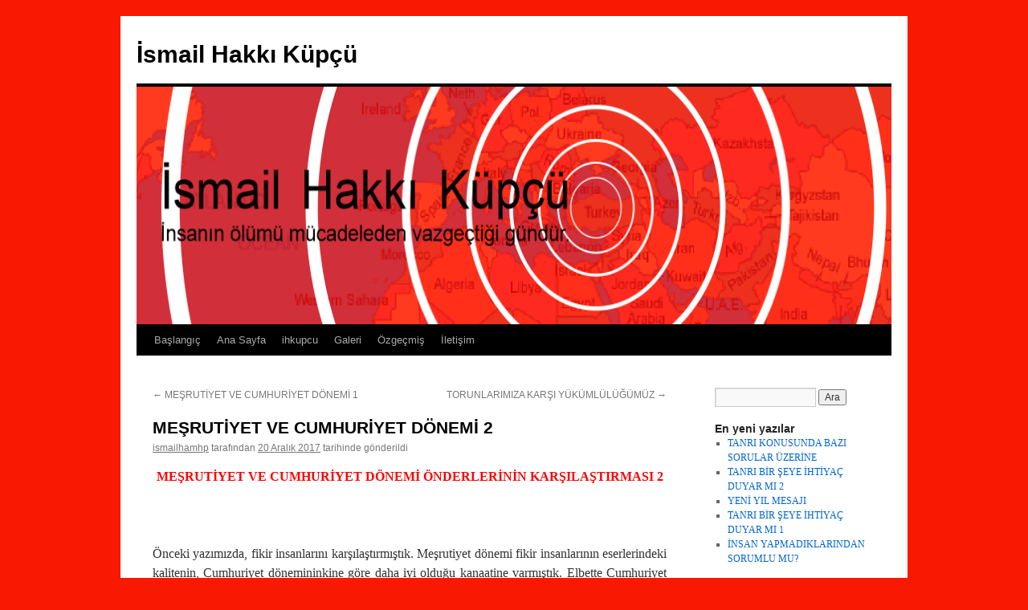

--- FILE ---
content_type: text/html; charset=UTF-8
request_url: https://ismailhakkikupcu.com.tr/mesrutiyet-ve-cumhuriyet-donemi-2/
body_size: 9685
content:
<!DOCTYPE html>
<html lang="tr-TR"
	prefix="og: https://ogp.me/ns#" >
<head>
<meta charset="UTF-8" />

<link rel="profile" href="http://gmpg.org/xfn/11" />
<link rel="stylesheet" type="text/css" media="all" href="https://ismailhakkikupcu.com.tr/wp-content/themes/twentyten/style.css" />
<link rel="pingback" href="https://ismailhakkikupcu.com.tr/xmlrpc.php" />

		<!-- All in One SEO 4.0.18 -->
		<title>MEŞRUTİYET VE CUMHURİYET DÖNEMİ 2 | İsmail Hakkı Küpçü</title>
		<meta name="description" content="MEŞRUTİYET VE CUMHURİYET DÖNEMİ ÖNDERLERİNİN KARŞILAŞTIRMASI 2 Önceki yazımızda, fikir insanlarını karşılaştırmıştık. Meşrutiyet dönemi fikir insanlarının eserlerindeki kalitenin, Cumhuriyet dönemininkine göre daha iyi olduğu kanaatine varmıştık. Elbette Cumhuriyet döneminde de güzel düşünürler var, fakat öncekiler oran olarak daha kapasiteli demiştik. Yoksa Meşrutiyet dönemi yazarlarının da birçok eksikleri, hataları vardı. Fakat onlar, devirlerindeki bilgiye ulaşmanın … Okumaya devam et →"/>
		<meta name="keywords" content="sosyal" />
		<link rel="canonical" href="https://ismailhakkikupcu.com.tr/mesrutiyet-ve-cumhuriyet-donemi-2/" />
		<meta property="og:site_name" content="İsmail Hakkı Küpçü |" />
		<meta property="og:type" content="article" />
		<meta property="og:title" content="MEŞRUTİYET VE CUMHURİYET DÖNEMİ 2 | İsmail Hakkı Küpçü" />
		<meta property="og:description" content="MEŞRUTİYET VE CUMHURİYET DÖNEMİ ÖNDERLERİNİN KARŞILAŞTIRMASI 2 Önceki yazımızda, fikir insanlarını karşılaştırmıştık. Meşrutiyet dönemi fikir insanlarının eserlerindeki kalitenin, Cumhuriyet dönemininkine göre daha iyi olduğu kanaatine varmıştık. Elbette Cumhuriyet döneminde de güzel düşünürler var, fakat öncekiler oran olarak daha kapasiteli demiştik. Yoksa Meşrutiyet dönemi yazarlarının da birçok eksikleri, hataları vardı. Fakat onlar, devirlerindeki bilgiye ulaşmanın … Okumaya devam et →" />
		<meta property="og:url" content="https://ismailhakkikupcu.com.tr/mesrutiyet-ve-cumhuriyet-donemi-2/" />
		<meta property="article:published_time" content="2017-12-20T12:52:39Z" />
		<meta property="article:modified_time" content="2017-12-21T17:54:22Z" />
		<meta property="twitter:card" content="summary" />
		<meta property="twitter:domain" content="ismailhakkikupcu.com.tr" />
		<meta property="twitter:title" content="MEŞRUTİYET VE CUMHURİYET DÖNEMİ 2 | İsmail Hakkı Küpçü" />
		<meta property="twitter:description" content="MEŞRUTİYET VE CUMHURİYET DÖNEMİ ÖNDERLERİNİN KARŞILAŞTIRMASI 2 Önceki yazımızda, fikir insanlarını karşılaştırmıştık. Meşrutiyet dönemi fikir insanlarının eserlerindeki kalitenin, Cumhuriyet dönemininkine göre daha iyi olduğu kanaatine varmıştık. Elbette Cumhuriyet döneminde de güzel düşünürler var, fakat öncekiler oran olarak daha kapasiteli demiştik. Yoksa Meşrutiyet dönemi yazarlarının da birçok eksikleri, hataları vardı. Fakat onlar, devirlerindeki bilgiye ulaşmanın … Okumaya devam et →" />
		<script type="application/ld+json" class="aioseo-schema">
			{"@context":"https:\/\/schema.org","@graph":[{"@type":"WebSite","@id":"https:\/\/ismailhakkikupcu.com.tr\/#website","url":"https:\/\/ismailhakkikupcu.com.tr\/","name":"\u0130smail Hakk\u0131 K\u00fcp\u00e7\u00fc","publisher":{"@id":"https:\/\/ismailhakkikupcu.com.tr\/#organization"}},{"@type":"Organization","@id":"https:\/\/ismailhakkikupcu.com.tr\/#organization","name":"\u0130smail Hakk\u0131 K\u00fcp\u00e7\u00fc","url":"https:\/\/ismailhakkikupcu.com.tr\/"},{"@type":"BreadcrumbList","@id":"https:\/\/ismailhakkikupcu.com.tr\/mesrutiyet-ve-cumhuriyet-donemi-2\/#breadcrumblist","itemListElement":[{"@type":"ListItem","@id":"https:\/\/ismailhakkikupcu.com.tr\/#listItem","position":"1","item":{"@id":"https:\/\/ismailhakkikupcu.com.tr\/#item","name":"Ev","description":"\u0130smail Hakk\u0131 K\u00fcp\u00e7\u00fc","url":"https:\/\/ismailhakkikupcu.com.tr\/"},"nextItem":"https:\/\/ismailhakkikupcu.com.tr\/mesrutiyet-ve-cumhuriyet-donemi-2\/#listItem"},{"@type":"ListItem","@id":"https:\/\/ismailhakkikupcu.com.tr\/mesrutiyet-ve-cumhuriyet-donemi-2\/#listItem","position":"2","item":{"@id":"https:\/\/ismailhakkikupcu.com.tr\/mesrutiyet-ve-cumhuriyet-donemi-2\/#item","name":"ME\u015eRUT\u0130YET VE CUMHUR\u0130YET D\u00d6NEM\u0130 2","description":"ME\u015eRUT\u0130YET VE CUMHUR\u0130YET D\u00d6NEM\u0130 \u00d6NDERLER\u0130N\u0130N KAR\u015eILA\u015eTIRMASI 2 \u00d6nceki yaz\u0131m\u0131zda, fikir insanlar\u0131n\u0131 kar\u015f\u0131la\u015ft\u0131rm\u0131\u015ft\u0131k. Me\u015frutiyet d\u00f6nemi fikir insanlar\u0131n\u0131n eserlerindeki kalitenin, Cumhuriyet d\u00f6nemininkine g\u00f6re daha iyi oldu\u011fu kanaatine varm\u0131\u015ft\u0131k. Elbette Cumhuriyet d\u00f6neminde de g\u00fczel d\u00fc\u015f\u00fcn\u00fcrler var, fakat \u00f6ncekiler oran olarak daha kapasiteli demi\u015ftik. Yoksa Me\u015frutiyet d\u00f6nemi yazarlar\u0131n\u0131n da bir\u00e7ok eksikleri, hatalar\u0131 vard\u0131. Fakat onlar, devirlerindeki bilgiye ula\u015fman\u0131n \u2026 Okumaya devam et \u2192","url":"https:\/\/ismailhakkikupcu.com.tr\/mesrutiyet-ve-cumhuriyet-donemi-2\/"},"previousItem":"https:\/\/ismailhakkikupcu.com.tr\/#listItem"}]},{"@type":"Person","@id":"https:\/\/ismailhakkikupcu.com.tr\/author\/ismailhamhp\/#author","url":"https:\/\/ismailhakkikupcu.com.tr\/author\/ismailhamhp\/","name":"ismailhamhp"},{"@type":"WebPage","@id":"https:\/\/ismailhakkikupcu.com.tr\/mesrutiyet-ve-cumhuriyet-donemi-2\/#webpage","url":"https:\/\/ismailhakkikupcu.com.tr\/mesrutiyet-ve-cumhuriyet-donemi-2\/","name":"ME\u015eRUT\u0130YET VE CUMHUR\u0130YET D\u00d6NEM\u0130 2 | \u0130smail Hakk\u0131 K\u00fcp\u00e7\u00fc","description":"ME\u015eRUT\u0130YET VE CUMHUR\u0130YET D\u00d6NEM\u0130 \u00d6NDERLER\u0130N\u0130N KAR\u015eILA\u015eTIRMASI 2 \u00d6nceki yaz\u0131m\u0131zda, fikir insanlar\u0131n\u0131 kar\u015f\u0131la\u015ft\u0131rm\u0131\u015ft\u0131k. Me\u015frutiyet d\u00f6nemi fikir insanlar\u0131n\u0131n eserlerindeki kalitenin, Cumhuriyet d\u00f6nemininkine g\u00f6re daha iyi oldu\u011fu kanaatine varm\u0131\u015ft\u0131k. Elbette Cumhuriyet d\u00f6neminde de g\u00fczel d\u00fc\u015f\u00fcn\u00fcrler var, fakat \u00f6ncekiler oran olarak daha kapasiteli demi\u015ftik. Yoksa Me\u015frutiyet d\u00f6nemi yazarlar\u0131n\u0131n da bir\u00e7ok eksikleri, hatalar\u0131 vard\u0131. Fakat onlar, devirlerindeki bilgiye ula\u015fman\u0131n \u2026 Okumaya devam et \u2192","inLanguage":"tr-TR","isPartOf":{"@id":"https:\/\/ismailhakkikupcu.com.tr\/#website"},"breadcrumb":{"@id":"https:\/\/ismailhakkikupcu.com.tr\/mesrutiyet-ve-cumhuriyet-donemi-2\/#breadcrumblist"},"author":"https:\/\/ismailhakkikupcu.com.tr\/mesrutiyet-ve-cumhuriyet-donemi-2\/#author","creator":"https:\/\/ismailhakkikupcu.com.tr\/mesrutiyet-ve-cumhuriyet-donemi-2\/#author","datePublished":"2017-12-20T12:52:39+00:00","dateModified":"2017-12-21T17:54:22+00:00"},{"@type":"Article","@id":"https:\/\/ismailhakkikupcu.com.tr\/mesrutiyet-ve-cumhuriyet-donemi-2\/#article","name":"ME\u015eRUT\u0130YET VE CUMHUR\u0130YET D\u00d6NEM\u0130 2 | \u0130smail Hakk\u0131 K\u00fcp\u00e7\u00fc","description":"ME\u015eRUT\u0130YET VE CUMHUR\u0130YET D\u00d6NEM\u0130 \u00d6NDERLER\u0130N\u0130N KAR\u015eILA\u015eTIRMASI 2 \u00d6nceki yaz\u0131m\u0131zda, fikir insanlar\u0131n\u0131 kar\u015f\u0131la\u015ft\u0131rm\u0131\u015ft\u0131k. Me\u015frutiyet d\u00f6nemi fikir insanlar\u0131n\u0131n eserlerindeki kalitenin, Cumhuriyet d\u00f6nemininkine g\u00f6re daha iyi oldu\u011fu kanaatine varm\u0131\u015ft\u0131k. Elbette Cumhuriyet d\u00f6neminde de g\u00fczel d\u00fc\u015f\u00fcn\u00fcrler var, fakat \u00f6ncekiler oran olarak daha kapasiteli demi\u015ftik. Yoksa Me\u015frutiyet d\u00f6nemi yazarlar\u0131n\u0131n da bir\u00e7ok eksikleri, hatalar\u0131 vard\u0131. Fakat onlar, devirlerindeki bilgiye ula\u015fman\u0131n \u2026 Okumaya devam et \u2192","headline":"ME\u015eRUT\u0130YET VE CUMHUR\u0130YET D\u00d6NEM\u0130 2","author":{"@id":"https:\/\/ismailhakkikupcu.com.tr\/author\/ismailhamhp\/#author"},"publisher":{"@id":"https:\/\/ismailhakkikupcu.com.tr\/#organization"},"datePublished":"2017-12-20T12:52:39+00:00","dateModified":"2017-12-21T17:54:22+00:00","articleSection":"Sosyal","mainEntityOfPage":{"@id":"https:\/\/ismailhakkikupcu.com.tr\/mesrutiyet-ve-cumhuriyet-donemi-2\/#webpage"},"isPartOf":{"@id":"https:\/\/ismailhakkikupcu.com.tr\/mesrutiyet-ve-cumhuriyet-donemi-2\/#webpage"}}]}
		</script>
		<!-- All in One SEO -->

<link rel='dns-prefetch' href='//s.w.org' />
<link rel="alternate" type="application/rss+xml" title="İsmail Hakkı Küpçü &raquo; beslemesi" href="https://ismailhakkikupcu.com.tr/feed/" />
<link rel="alternate" type="application/rss+xml" title="İsmail Hakkı Küpçü &raquo; yorum beslemesi" href="https://ismailhakkikupcu.com.tr/comments/feed/" />
		<script type="text/javascript">
			window._wpemojiSettings = {"baseUrl":"https:\/\/s.w.org\/images\/core\/emoji\/11\/72x72\/","ext":".png","svgUrl":"https:\/\/s.w.org\/images\/core\/emoji\/11\/svg\/","svgExt":".svg","source":{"concatemoji":"https:\/\/ismailhakkikupcu.com.tr\/wp-includes\/js\/wp-emoji-release.min.js?ver=4.9.28"}};
			!function(e,a,t){var n,r,o,i=a.createElement("canvas"),p=i.getContext&&i.getContext("2d");function s(e,t){var a=String.fromCharCode;p.clearRect(0,0,i.width,i.height),p.fillText(a.apply(this,e),0,0);e=i.toDataURL();return p.clearRect(0,0,i.width,i.height),p.fillText(a.apply(this,t),0,0),e===i.toDataURL()}function c(e){var t=a.createElement("script");t.src=e,t.defer=t.type="text/javascript",a.getElementsByTagName("head")[0].appendChild(t)}for(o=Array("flag","emoji"),t.supports={everything:!0,everythingExceptFlag:!0},r=0;r<o.length;r++)t.supports[o[r]]=function(e){if(!p||!p.fillText)return!1;switch(p.textBaseline="top",p.font="600 32px Arial",e){case"flag":return s([55356,56826,55356,56819],[55356,56826,8203,55356,56819])?!1:!s([55356,57332,56128,56423,56128,56418,56128,56421,56128,56430,56128,56423,56128,56447],[55356,57332,8203,56128,56423,8203,56128,56418,8203,56128,56421,8203,56128,56430,8203,56128,56423,8203,56128,56447]);case"emoji":return!s([55358,56760,9792,65039],[55358,56760,8203,9792,65039])}return!1}(o[r]),t.supports.everything=t.supports.everything&&t.supports[o[r]],"flag"!==o[r]&&(t.supports.everythingExceptFlag=t.supports.everythingExceptFlag&&t.supports[o[r]]);t.supports.everythingExceptFlag=t.supports.everythingExceptFlag&&!t.supports.flag,t.DOMReady=!1,t.readyCallback=function(){t.DOMReady=!0},t.supports.everything||(n=function(){t.readyCallback()},a.addEventListener?(a.addEventListener("DOMContentLoaded",n,!1),e.addEventListener("load",n,!1)):(e.attachEvent("onload",n),a.attachEvent("onreadystatechange",function(){"complete"===a.readyState&&t.readyCallback()})),(n=t.source||{}).concatemoji?c(n.concatemoji):n.wpemoji&&n.twemoji&&(c(n.twemoji),c(n.wpemoji)))}(window,document,window._wpemojiSettings);
		</script>
		<style type="text/css">
img.wp-smiley,
img.emoji {
	display: inline !important;
	border: none !important;
	box-shadow: none !important;
	height: 1em !important;
	width: 1em !important;
	margin: 0 .07em !important;
	vertical-align: -0.1em !important;
	background: none !important;
	padding: 0 !important;
}
</style>
<script type='text/javascript' src='https://ismailhakkikupcu.com.tr/wp-content/plugins/scroll-text-widget/js/scrolltext_custom.js?ver=4.9.28'></script>
<link rel='https://api.w.org/' href='https://ismailhakkikupcu.com.tr/wp-json/' />
<link rel="EditURI" type="application/rsd+xml" title="RSD" href="https://ismailhakkikupcu.com.tr/xmlrpc.php?rsd" />
<link rel="wlwmanifest" type="application/wlwmanifest+xml" href="https://ismailhakkikupcu.com.tr/wp-includes/wlwmanifest.xml" /> 
<link rel='prev' title='MEŞRUTİYET VE CUMHURİYET DÖNEMİ 1' href='https://ismailhakkikupcu.com.tr/mesrutiyet-ve-cumhuriyet-donemi/' />
<link rel='next' title='TORUNLARIMIZA KARŞI YÜKÜMLÜLÜĞÜMÜZ' href='https://ismailhakkikupcu.com.tr/torunlarimiza-karsi-yukumlulugumuz/' />
<meta name="generator" content="WordPress 4.9.28" />
<link rel='shortlink' href='https://ismailhakkikupcu.com.tr/?p=1234' />
<link rel="alternate" type="application/json+oembed" href="https://ismailhakkikupcu.com.tr/wp-json/oembed/1.0/embed?url=https%3A%2F%2Fismailhakkikupcu.com.tr%2Fmesrutiyet-ve-cumhuriyet-donemi-2%2F" />
<link rel="alternate" type="text/xml+oembed" href="https://ismailhakkikupcu.com.tr/wp-json/oembed/1.0/embed?url=https%3A%2F%2Fismailhakkikupcu.com.tr%2Fmesrutiyet-ve-cumhuriyet-donemi-2%2F&#038;format=xml" />
<style type="text/css" id="custom-background-css">
body.custom-background { background-color: #f91800; }
</style>
</head>

<body class="post-template-default single single-post postid-1234 single-format-standard custom-background">
<div id="wrapper" class="hfeed">
	<div id="header">
		<div id="masthead">
			<div id="branding" role="banner">
								<div id="site-title">
					<span>
						<a href="https://ismailhakkikupcu.com.tr/" title="İsmail Hakkı Küpçü" rel="home">İsmail Hakkı Küpçü</a>
					</span>
				</div>
				<div id="site-description"></div>

										<img src="https://ismailhakkikupcu.com.tr/wp-content/uploads/2014/10/cropped-header.png" width="940" height="296" alt="" />
								</div><!-- #branding -->

			<div id="access" role="navigation">
			  				<div class="skip-link screen-reader-text"><a href="#content" title="İçeriğe atla">İçeriğe atla</a></div>
								<div class="menu-header"><ul id="menu-bilim" class="menu"><li id="menu-item-509" class="menu-item menu-item-type-custom menu-item-object-custom menu-item-home menu-item-509"><a href="http://ismailhakkikupcu.com.tr/">Başlangıç</a></li>
<li id="menu-item-14" class="menu-item menu-item-type-post_type menu-item-object-page menu-item-14"><a href="https://ismailhakkikupcu.com.tr/ornek-sayfa/">Ana Sayfa</a></li>
<li id="menu-item-510" class="menu-item menu-item-type-custom menu-item-object-custom menu-item-510"><a href="http://www.ihkupcu.com/">ihkupcu</a></li>
<li id="menu-item-16" class="menu-item menu-item-type-post_type menu-item-object-page menu-item-16"><a href="https://ismailhakkikupcu.com.tr/galeri/">Galeri</a></li>
<li id="menu-item-18" class="menu-item menu-item-type-post_type menu-item-object-page menu-item-18"><a href="https://ismailhakkikupcu.com.tr/ozgecmis/">Özgeçmiş</a></li>
<li id="menu-item-17" class="menu-item menu-item-type-post_type menu-item-object-page menu-item-17"><a href="https://ismailhakkikupcu.com.tr/iletisim/">İletişim</a></li>
</ul></div>			</div><!-- #access -->
		</div><!-- #masthead -->
	</div><!-- #header -->

	<div id="main">

		<div id="container">
			<div id="content" role="main">

			

				<div id="nav-above" class="navigation">
					<div class="nav-previous"><a href="https://ismailhakkikupcu.com.tr/mesrutiyet-ve-cumhuriyet-donemi/" rel="prev"><span class="meta-nav">&larr;</span> MEŞRUTİYET VE CUMHURİYET DÖNEMİ 1</a></div>
					<div class="nav-next"><a href="https://ismailhakkikupcu.com.tr/torunlarimiza-karsi-yukumlulugumuz/" rel="next">TORUNLARIMIZA KARŞI YÜKÜMLÜLÜĞÜMÜZ <span class="meta-nav">&rarr;</span></a></div>
				</div><!-- #nav-above -->

				<div id="post-1234" class="post-1234 post type-post status-publish format-standard hentry category-sosyal">
					<h1 class="entry-title">MEŞRUTİYET VE CUMHURİYET DÖNEMİ 2</h1>

					<div class="entry-meta">
						<span class="author vcard"><a class="url fn n" href="https://ismailhakkikupcu.com.tr/author/ismailhamhp/" title="ismailhamhp tarafından yazılmış tüm yazılara göz at">ismailhamhp</a></span> <span class="meta-sep">tarafından</span> <a href="https://ismailhakkikupcu.com.tr/mesrutiyet-ve-cumhuriyet-donemi-2/" title="15:52" rel="bookmark"><span class="entry-date">20 Aralık 2017</span></a> <span class="meta-prep meta-prep-author">tarihinde gönderildi</span>					</div><!-- .entry-meta -->

					<div class="entry-content">
						<p style="text-align: center;"><span style="color: #ff0000;"><strong>MEŞRUTİYET VE CUMHURİYET DÖNEMİ ÖNDERLERİNİN KARŞILAŞTIRMASI 2</strong></span></p>
<p><strong> </strong></p>
<p style="text-align: justify;">Önceki yazımızda, fikir insanlarını karşılaştırmıştık. Meşrutiyet dönemi fikir insanlarının eserlerindeki kalitenin, Cumhuriyet dönemininkine göre daha iyi olduğu kanaatine varmıştık. Elbette Cumhuriyet döneminde de güzel düşünürler var, fakat öncekiler oran olarak daha kapasiteli demiştik. Yoksa Meşrutiyet dönemi yazarlarının da birçok eksikleri, hataları vardı. Fakat onlar, devirlerindeki bilgiye ulaşmanın günümüze göre daha zor olması ve yaşadıkları dönemde devletin çöküşünü gözlemlemeleri dolayısıyla hızlı düşünmeleri zorunluluğu sebebiyle mazur görülebilirler.</p>
<p style="text-align: justify;">Nitekim 1833 yılında, Osmanlı Devletinin bir valisi olan Kavalalı Mehmet Paşanın oğlu İbrahim’in komutasındaki bir ordu, Mısır gibi uzak diyarlardan gelerek, koca devletin ordusunu Konya’da yenmiş ve İstanbul’a ilerlemeye başlamıştı. İngiliz ve Fransızlar duruma ilgisiz kalmışlardı. Padişah ve devlet erkanı, son çare olarak, “denize düşen yılana sarılır” diyerek, son dönemlerdeki ezeli düşmanları Ruslardan yardım istemişlerdi. Koca İmparatorluğu, uzak bir yerdeki valisinin oğlunun elinden Rusya kurtarmıştı.</p>
<p style="text-align: justify;">Tabii Rusya da, bunun karşılığını almak için harekete geçmişti. Ruslar, Kudüs’teki Ortadokslara haklar verilmesini istemiş, aksi takdirde Osmanlı Devletini bitireceklerini ima etmişlerdi. Valisi ile başa çıkamayan bir devletin, Rusya ile baş etmesi düşünülemezdi. 1828-29 yılında yaşananlar daha tazeliğini koruyordu.</p>
<p style="text-align: justify;">Koca İmparatorluk, bu durumdan kurtulabilmek için Mustafa Reşit Paşa vasıtasıyla, Fransız ve İngilizleri ikna etmeye çalıştı. İngiltere henüz Hindistan’ı tam işgal etmemiş ve dünya siyasetine ağırlığını koyacak duruma gelmemişti. Osmanlı Devletinin yöneticileri, onları ikna etmeyi başardılar. Devletlerini yıkılmaktan kurtardılar. Fakat karşılığında 1839’da Gülhane Hattı Humayun’u ilan edildi. Bu olaydan sonra devletin bütün politikası, güçlü devletler arasındaki rekabeti takip etmek, böylece devletlerini yıkılmaktan kurtarmak oldu.</p>
<p style="text-align: justify;">İlk defa Mustafa Reşit Paşa’nın ciddiyetle uygulayarak devletin kurtulmasını sağladığı bu denge politikasını, diğer bütün padişahlar da takip ettiler. Artık, denge politikasını en iyi takip eden padişah, en başarılı padişah haline geldi. (Nitekim, II. Abdülhamit Han’ı övenler, onun eğitimde yaptığı güzel işleri görmezler, sadece uyguladığı denge politikasını methederler. Hâlbuki, bu denge politikası, belki devleti ayakta tutmuştur, ama son yüzyıldaki en büyük toprak kaybı, onun zamanında meydana gelmiştir. Fakat eğitimdeki güzel işleri sayesinde yetişen gençler, yıkılan devletin yerine yenisini kurmuşlardır. Ülkenin şanssızlığı, II. Abdülhamit Han ile bu gençlerin birbirlerini düşman gibi görmeleri, uzlaşmamalarıdır.)</p>
<p style="text-align: justify;">Rakip devletler arasındaki rekabeti kullanma siyaseti, sahneye Almanya’nın çıkıp güçlendikten sonra dengeleri bozmasına kadar, kör-topal, devam etti. 1908 de Reval’de Almanlara karşı ve Osmanlı topraklarını paylaşma hususunda bütün devletler anlaşınca, (bunun sebepleri üzerine çeşitli yazılarımızda değinmiştik) bizim denge politikamız bir işe yaramaz hale geldi. Bu durumda tek sarılınacak güç olan Devletin ordusunun, ne kadar güçsüz olduğu acı bir yenilgiyle anlaşıldı. Uzak bir valisinin oğlu karşısında alınan onursuz yenilginin daha beteri, bu defa I. Balkan Savaşında yaşandı.</p>
<p style="text-align: justify;">Çünkü başta padişahlar olmak üzere devleti yönetenler, sadece dışarıdaki güçlü devletlerin kapılarını aşındırmışlar, böylece ülkelerini ayakta tutmaya çalışmışlardı. Fakat bu dönemde; kendi ordularının, ekonomik ortamlarının, sanayilerinin, eğitim sistemlerinin iyileşmesi için çok az şey yaptıkları, dolayısıyla, kötüye gidişin daha hızlandığı anlaşılmış oldu. 1854’ten itibaren alınan borçların çoğu, üst tabakanın daha lüks yaşaması için harcandı. Yine de borçların bir kısmıyla, Sultan Abdülaziz döneminde, deniz kuvvetleri yenilendi. Fakat bu donanmanın bir bölümünü bile, Plevne Savunması sırasında yardıma gönderme basireti gösterilmedi. Bu duruma itiraz eden Şıpka Geçidi kahramanı Süleyman Paşa, II. Abdülhamit Han ve ekibi tarafından görevden alındı. Plevne’deki Gazi Osman Paşa ise, kaderiyle başbaşa bırakıldı. 1878 yılında Plevne düşünce, Ruslar İstanbul Yeşilköy’e kadar hiç mukavemet görmeden geldiler. İstanbul’un işgalini ve devletin bitmesini, ağırlıklı olarak, İngilizler önledi.</p>
<p style="text-align: justify;">1833’teki yenilgiden sonra devleti, önce Rusya, sonrasında İngiltere ve Fransa kurtarmıştı. Fakat I. Dünya Savaşı çıkararak Osmanlı Devletini pay etmek isteyenler, bu defa bizi kurtaran devletlerin hepsi idi. Yani eski rakip devletler, hep birlikte Osmanlı Devletini boğmaya gelmişlerdi. Artık, bizi onlardan kurtaracak bir devlet de, görülmüyordu. Çünkü bu güçlü devletler, yeni rakip Almanya’yı, karadan ve denizden sardıklarını düşünüyorlardı. Ayrıca ABD’nin maddi desteğini de almışlardı. (Not: Bu durumdan Türkleri kurtarabilecek tek güç, Yüce Allah idi. Çünkü savaşı Almanya kazansa bile, benzer tehlike vardı. Nitekim Yüce Yaradan, aşağıda bahsedeceğimiz isimlerin dürüstlüğünü görünce, onları destekledi. Tarihsel bir kalıntı yapılmak istenilen millet, yeniden hayat buldu.)</p>
<p style="text-align: justify;">Büyük devletler, bu heyecanla ve güle oynaya, Çanakkale boğazına geldiler. İstanbul’u işgal edip, Rusya’ya yardım ulaştıracaklardı. Fakat beklenmedik şeyler oldu. Öldü dedikleri insanlar, Çanakkale destanını yazdılar. Dönemin en güçlü devletleri, hem denizde hem de karada yenildiler.</p>
<p style="text-align: justify;">Biz de bu yazımızda, batmakta olan devletin yerine, sağlam temellere dayanan yeni bir devlet kuran bu genç önderleri irdelemeye çalışacağız.</p>
<p style="text-align: justify;">Meşrutiyet döneminin önderlerini inceledikçe görüyoruz ki, bu insanların hemen hepsi birkaç dil biliyorlar. Hem Batı dillerinden birini hem de Doğu dillerinden birini biliyorlar. Sürekli kitap okuyorlar. Okudukları kitapların bir kısmı ilk kaynaktan, tercüme değil. Cephelerdeyken bile kitap okuyanları var. Bilgisine güvendikleri yabancı insanlarla mektuplaşıyorlar. Mektuplarında, hem dünyanın genel siyasi durumu üzerinde fikir beyan ediyorlar, hem de insanlığın geleceğiyle ilgili fikri tartışmaları yapıyorlar.</p>
<p style="text-align: justify;">İnceledikçe yine farkediyoruz ki, bazı önderler, hem devlet yöneticisi hem de aynı zamanda eserleri olan fikir insanı konumundalar. I. Meşrutiyetin önemli isimlerinden Ziya Paşa ve 1917 yılına kadar sadrazamlık yapan Sait Halim Paşa, böylesine kabiliyeti olan insanlardan en meşhur olanlarıdır.</p>
<p style="text-align: justify;">Abdülhamit’in açtığı eğitim kurumlarında yetişen devlet adamlarının içerisinden, öne çıkmış olanların bir çırpıda sayabileceklerimiz şunlar: Enver Paşa, Mustafa Kemal Atatürk, Cemal Paşa, Talat Paşa, Kazım Karabekir, Fevzi Çakmak, İsmet İnönü, Rauf Orbay. Ancak bu saydığımız isimler, sadece ön safta olanlardır. Yoksa bunların arkalarında destekçileri olan çok fazla sayıda kaliteli insan olmasaydı, yeni bir millet ve yeni bir devlet kurulamazdı.</p>
<p style="text-align: justify;">Yukarıdaki insanlari çeşitli yönlerden eleştirmek mümkündür. Bu kişiler de birbirlerini eleştirmişlerdir. Ancak eleştirilecek yönlerinin olması, onların güzel vasıflarını örtmez. Bu insanların ortak özelliklerinin bazısını yukarıda ifade ettik. Birkaç dil bilmeleri, çok kitap okumalarından, cephedeyken bile okumayı bırakmadıklarından bahsettik. Bu saydığımız özelliklere hepsi sahip değildi. Fakat hepsinin ortak özelliği, dürüst olmalarıydı. Kendi menfaatlerini zerrece düşünmeden, ülkeleri için ve canlarını feda edercesine mücadele etmeleriydi. Bu mümtaz insanlar, dünyadaki olayları iyi süzebilecek bilgi seviyesinde olduklarından, hataları olmalarına rağmen, sonunda bir milleti diriltmeyi başardılar. Tarihin şahit olmadığı bir inkilâbı gerçekleştirdiler. Türk İnkilâbı oluşturdular.</p>
<p style="text-align: justify;">Ne Roma İmparatorluğunun yıkılışında, ne Fransa&#8217;daki numaralandırılan Cumhuriyetlerde, ne İngiliz İmparatorluğunun kuruluşunda, ne ABD’nin kuruluşunda, ne Almanya Devletinin ortaya çıkışında, ne Avusturya-Macaristan İmparatorluğunun yıkılışında, ne SSCB’nin kuruluşunda ve yıkılışında, ne Mao Devriminde, böylesine bir köklü inkilâp yaşanmadı. Bir milletin yeniden doğuşu gibi önemli bir gelişme sağlanamadı. Belki alfabe değiştirilmesi, dilin sadeleştirilmesi gibi hususlarda aceleci davranıldığı, zamana yayılmadığı için yanlışlıklar yapıldı, fakat, yeniden bir yapılanma sağlandı.</p>
<p style="text-align: justify;">Cemil Meriç “çürümüş bir toplumdan dev çıkmaz” der. Meşrutiyet döneminde, dünya çapında devler çıkmadı, fakat günümüzle kıyasla, çok sayıda ülke çapında dev yetişti. Tarihten silinmek istenilen bir milleti dirilterek, yeni devleti, Cumhuriyet şeklinde onlar kurdu. Eğer Cemil Meriç’in sözüne katılırsak, demek ki Meşrutiyet döneminde henüz toplum tam çürümemiş. Günümüzde ülke çapında bile devler pek çıkmadığına göre, toplumda çürüme artmış.</p>
<p style="text-align: justify;">Küreselleşen dünyamızda, Türkiye’nin yaşadıkları diğer ülkelerin çoğunluğu için de geçerlidir denilebilir. Çünkü küreselleşme, daha çok, şahsi menfaatleri kollama mücadelesine dönüştü. Menfaati peşinde koşan insanlar, ne kadar bilgili olurlarsa olsunlar, milletlerine ve insanlığa faydalı olamazlar.</p>
											</div><!-- .entry-content -->


					<div class="entry-utility">
						Bu yazı <a href="https://ismailhakkikupcu.com.tr/category/sosyal/" rel="category tag">Sosyal</a> kategorisine gönderilmiş. <a href="https://ismailhakkikupcu.com.tr/mesrutiyet-ve-cumhuriyet-donemi-2/" title="MEŞRUTİYET VE CUMHURİYET DÖNEMİ 2 için kalıcı bağlantı" rel="bookmark">Kalıcı bağlantıyı</a> yer imlerinize ekleyin.											</div><!-- .entry-utility -->
				</div><!-- #post-## -->

				<div id="nav-below" class="navigation">
					<div class="nav-previous"><a href="https://ismailhakkikupcu.com.tr/mesrutiyet-ve-cumhuriyet-donemi/" rel="prev"><span class="meta-nav">&larr;</span> MEŞRUTİYET VE CUMHURİYET DÖNEMİ 1</a></div>
					<div class="nav-next"><a href="https://ismailhakkikupcu.com.tr/torunlarimiza-karsi-yukumlulugumuz/" rel="next">TORUNLARIMIZA KARŞI YÜKÜMLÜLÜĞÜMÜZ <span class="meta-nav">&rarr;</span></a></div>
				</div><!-- #nav-below -->

				

			</div><!-- #content -->
		</div><!-- #container -->


		<div id="primary" class="widget-area" role="complementary">
			<ul class="xoxo">

<li id="search-2" class="widget-container widget_search"><form role="search" method="get" id="searchform" class="searchform" action="https://ismailhakkikupcu.com.tr/">
				<div>
					<label class="screen-reader-text" for="s">Arama:</label>
					<input type="text" value="" name="s" id="s" />
					<input type="submit" id="searchsubmit" value="Ara" />
				</div>
			</form></li>		<li id="recent-posts-2" class="widget-container widget_recent_entries">		<h3 class="widget-title">En yeni yazılar</h3>		<ul>
											<li>
					<a href="https://ismailhakkikupcu.com.tr/tanri-konusunda-bazi-sorular-uzerine/">TANRI KONUSUNDA BAZI SORULAR ÜZERİNE</a>
									</li>
											<li>
					<a href="https://ismailhakkikupcu.com.tr/tanri-bir-seye-ihtiyac-duyar-mi-2/">TANRI BİR ŞEYE İHTİYAÇ DUYAR MI 2</a>
									</li>
											<li>
					<a href="https://ismailhakkikupcu.com.tr/yeni-yil-mesaji-6/">YENİ YIL MESAJI</a>
									</li>
											<li>
					<a href="https://ismailhakkikupcu.com.tr/tanri-bir-seye-ihtiyac-duyar-mi-1/">TANRI BİR ŞEYE İHTİYAÇ DUYAR MI 1</a>
									</li>
											<li>
					<a href="https://ismailhakkikupcu.com.tr/insan-yapmadiklarindan-sorumlu-mu/">İNSAN YAPMADIKLARINDAN SORUMLU MU?</a>
									</li>
					</ul>
		</li><li id="categories-2" class="widget-container widget_categories"><h3 class="widget-title">Kategoriler</h3>		<ul>
	<li class="cat-item cat-item-17"><a href="https://ismailhakkikupcu.com.tr/category/dini/cemaat/" >Cemaat</a> (11)
</li>
	<li class="cat-item cat-item-11"><a href="https://ismailhakkikupcu.com.tr/category/dini/" >Dini</a> (106)
</li>
	<li class="cat-item cat-item-12"><a href="https://ismailhakkikupcu.com.tr/category/ekonomi/" >Ekonomi</a> (52)
</li>
	<li class="cat-item cat-item-20"><a href="https://ismailhakkikupcu.com.tr/category/genclik/" >Gençlik</a> (6)
</li>
	<li class="cat-item cat-item-1"><a href="https://ismailhakkikupcu.com.tr/category/genel/" >Genel</a> (207)
</li>
	<li class="cat-item cat-item-16"><a href="https://ismailhakkikupcu.com.tr/category/dini/hz-muhammed/" >Hz. Muhammed</a> (8)
</li>
	<li class="cat-item cat-item-18"><a href="https://ismailhakkikupcu.com.tr/category/dini/kuran-uzerine/" >KUR&#039;AN ÜZERİNE</a> (174)
</li>
	<li class="cat-item cat-item-13"><a href="https://ismailhakkikupcu.com.tr/category/sosyal/" >Sosyal</a> (287)
</li>
	<li class="cat-item cat-item-19"><a href="https://ismailhakkikupcu.com.tr/category/genel/yasam/" >YAŞAM</a> (168)
</li>
		</ul>
</li><li id="text-3" class="widget-container widget_text">			<div class="textwidget"><p><strong>&#8220;İğneyi kendine, çuvaldızı başkasına batır.&#8221; ATASÖZÜ</strong></p>
</div>
		</li>			</ul>
		</div><!-- #primary .widget-area -->


		<div id="secondary" class="widget-area" role="complementary">
			<ul class="xoxo">
				<li id="scrollingtext-2" class="widget-container widget_scrollingtext"><h3 class="widget-title">Özlü Sözler</h3><marquee behavior="scroll" scrollAmount="2" direction="up"><p><br>
Akli ve doğru nakli kaynaklarla birlikte yapılmayan sorgulamalar, insanlığın faydasına olmaz.</marquee></li>			</ul>
		</div><!-- #secondary .widget-area -->

	</div><!-- #main -->

	<div id="footer" role="contentinfo">
		<div id="colophon">



			<div id="footer-widget-area" role="complementary">

				<div id="first" class="widget-area">
					<ul class="xoxo">
						<li id="tag_cloud-2" class="widget-container widget_tag_cloud"><h3 class="widget-title"> Etiket Bulutu</h3><div class="tagcloud"><a href="https://ismailhakkikupcu.com.tr/tag/adaletle-hukmederek-hakli-olmanin-gucu-sinirsizdir/" class="tag-cloud-link tag-link-8 tag-link-position-1" style="font-size: 8pt;" aria-label="ADALETLE HÜKMEDEREK HAKLI OLMANIN GÜCÜ SINIRSIZDIR. (1 öge)">ADALETLE HÜKMEDEREK HAKLI OLMANIN GÜCÜ SINIRSIZDIR.</a>
<a href="https://ismailhakkikupcu.com.tr/tag/allahin-lutfundan-nasip-arayin-ve-allahi-cok-zikredin-ki-kurtulusa-erebilesiniz/" class="tag-cloud-link tag-link-10 tag-link-position-2" style="font-size: 8pt;" aria-label="Allah’ın lütfundan nasip arayın ve Allah’ı çok zikredin ki kurtuluşa erebilesiniz.” (1 öge)">Allah’ın lütfundan nasip arayın ve Allah’ı çok zikredin ki kurtuluşa erebilesiniz.”</a>
<a href="https://ismailhakkikupcu.com.tr/tag/cuma-suresi-10-ayet-namaz-kilindigi-zaman-da-dagilin/" class="tag-cloud-link tag-link-9 tag-link-position-3" style="font-size: 8pt;" aria-label="Cuma Suresi 10. ayet: “Namaz kılındığı zaman da dağılın (1 öge)">Cuma Suresi 10. ayet: “Namaz kılındığı zaman da dağılın</a>
<a href="https://ismailhakkikupcu.com.tr/tag/imam-buhari/" class="tag-cloud-link tag-link-14 tag-link-position-4" style="font-size: 8pt;" aria-label="imam Buhari (1 öge)">imam Buhari</a>
<a href="https://ismailhakkikupcu.com.tr/tag/paranin-gucu-sinirlidir/" class="tag-cloud-link tag-link-7 tag-link-position-5" style="font-size: 8pt;" aria-label="PARANIN GÜCÜ SINIRLIDIR (1 öge)">PARANIN GÜCÜ SINIRLIDIR</a>
<a href="https://ismailhakkikupcu.com.tr/tag/imam-muslim/" class="tag-cloud-link tag-link-15 tag-link-position-6" style="font-size: 8pt;" aria-label="İmam Müslim (1 öge)">İmam Müslim</a></div>
</li>					</ul>
				</div><!-- #first .widget-area -->




			</div><!-- #footer-widget-area -->

			<div id="site-info">
				<a href="https://ismailhakkikupcu.com.tr/" title="İsmail Hakkı Küpçü" rel="home">
					İsmail Hakkı Küpçü				</a>
			</div><!-- #site-info -->

			<div id="site-generator">
								<a href="http://wordpress.org/" title="Anlamlı kişisel yayınlama platformu">WordPress ile güçlendirilmiştir.</a>
			</div><!-- #site-generator -->

		</div><!-- #colophon -->
	</div><!-- #footer -->

</div><!-- #wrapper -->

<script type='text/javascript' src='https://ismailhakkikupcu.com.tr/wp-includes/js/wp-embed.min.js?ver=4.9.28'></script>
</body>
</html>
